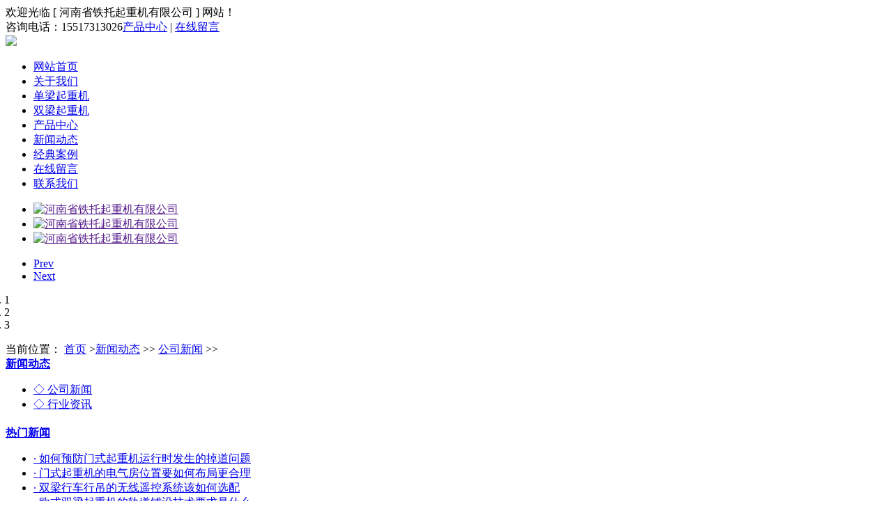

--- FILE ---
content_type: text/html; charset=utf-8
request_url: http://www.kuangshanzx.com/news/GSXW/206.html
body_size: 4897
content:
<!DOCTYPE html>
<html lang="en">

<head>
    <meta http-equiv="Content-Type" content="text/html; charset=UTF-8">
    <title> 河南矿山打卡第二届中国国际进口博览会！_河南单梁行车|双梁行吊|欧式行车|桥式行吊|门式起重机销售厂家-铁托起重 </title>
    <meta name="keywords" content=" 单梁起重机,手动单梁悬挂起重机 ">
    <meta name="description"
        content=" 第二届中国国际进口博览会于11月5日至10日在上海举行，来自150多个国家和地区的3000多家企业参展。河南矿山代表河南交易团起重行业前往观摩参观，并与国内外相关机械产业的企业达 ">
    <meta http-equiv="Cache-Control" content="no-siteapp" />
    <!--禁止百度转码-->
    <link rel="stylesheet" type="text/css" href="/themes/zh/css/style.css">
    <link rel="stylesheet" type="text/css" href="/themes/zh/css/css.css">

    <script type="text/javascript">
        if ((navigator.userAgent.match(/(iPhone|iPod|Android|ios)/i))) {
            location.replace("http://m.kuangshanzx.com/news/GSXW/206.html/");
        }
    </script>

</head>

<body>
    <!--头部开始-->
<!--header start-->
<div class="header w0">
    <div class="top_t">
        <div class="w1200">
            欢迎光临 [ 河南省铁托起重机有限公司 ] 网站！ <div class="fr"><span>咨询电话：15517313026</span><a href="/product">产品中心</a> | <a
                    href="/message">在线留言</a></div>
            <div class="clear"></div>
        </div>
    </div>
    <div class="header_top">
        <div class="w1200">
            <a href="/"><img class="fl logo" src="/themes/zh/images/logo.png"></a>
            <ul class="menu fr">
                <li><a href="/">网站首页</a></li>
                 
                <li>
                    <a href="/about" title="关于我们">关于我们</a>
                </li>
                 
                <li>
                    <a href="/DLQZJ" title="单梁起重机">单梁起重机</a>
                </li>
                 
                <li>
                    <a href="/SLQZJ" title="双梁起重机">双梁起重机</a>
                </li>
                 
                <li>
                    <a href="/product" title="产品中心">产品中心</a>
                </li>
                 
                <li>
                    <a href="/news" title="新闻动态">新闻动态</a>
                </li>
                 
                <li>
                    <a href="/cases" title="经典案例">经典案例</a>
                </li>
                 
                <li>
                    <a href="/message" title="在线留言">在线留言</a>
                </li>
                 
                <li>
                    <a href="/contact" title="联系我们">联系我们</a>
                </li>
                                <div class="clear"></div>
            </ul>
            <div class="clear"></div>
        </div>
    </div>
</div>
<!--header end-->
<!--banner start-->
<div class="banner">
    <div id="banner_tabs" class="flexslider">
        <ul class="slides">
             
            <li>
                <a href="" title="河南省铁托起重机有限公司">
                    <img width="1920" height="600" alt="河南省铁托起重机有限公司"
                        style="background: url(/themes/zh/images/banner1.jpg) no-repeat center top;"
                        src="/themes/zh/images/alpha.png">
                </a>
            </li>
             
            <li>
                <a href="" title="河南省铁托起重机有限公司">
                    <img width="1920" height="600" alt="河南省铁托起重机有限公司"
                        style="background: url(/themes/zh/images/banner2.jpg) no-repeat center top;"
                        src="/themes/zh/images/alpha.png">
                </a>
            </li>
             
            <li>
                <a href="" title="河南省铁托起重机有限公司">
                    <img width="1920" height="600" alt="河南省铁托起重机有限公司"
                        style="background: url(/themes/zh/images/banner3.jpg) no-repeat center top;"
                        src="/themes/zh/images/alpha.png">
                </a>
            </li>
                    </ul>
        <ul class="flex-direction-nav">
            <li><a class="flex-prev" href="javascript:;">Prev</a></li>
            <li><a class="flex-next" href="javascript:;">Next</a></li>
        </ul>
        <ol id="bannerCtrl" class="flex-control-nav flex-control-paging">
            <li class="active" style="position:relative;left:-42px"><a>1</a></li>
            <li style="position:relative;left:-42px"><a>2</a></li>
            <li style="position:relative;left:-42px"><a>3</a></li>
        </ol>
    </div>
</div>
<!--banner end-->


    <!--<div><img src="" width="100%" alt=""></div>-->
    <!--以上是公共头部-->

    <!--内容区域开始 -->
    <div class="innerrtitle">
        <div class="ncontainer">
            <div class="navpost">
                <span class="inposition">当前位置：</span>
                <a href="http://www.kuangshanzx.com/">首页</a> &gt;<a href="/news" >新闻动态</a> >> 
<a href="/news/GSXW" >公司新闻</a> >> 
            </div>
            <div class="clear"></div>
        </div>
    </div>
    <div class="ncontainer">

        <div class="innerleft">
            <div class="iltcontf">

                
                                <div class="pro_l">
                    <a href="/news" class="pro_top"><b>新闻动态</b></a>
                    <ul class="pro_list">
                           
                        <li class="nLi">
                            <a href="/news/GSXW" title="公司新闻"> ◇ 公司新闻</a>
                        </li>
                           
                        <li class="nLi">
                            <a href="/news/HYZX" title="行业资讯"> ◇ 行业资讯</a>
                        </li>
                                            </ul>
                </div>
                

            </div>
            <div class="pro_l" style="margin-top: 20px;">
                <a href="/news" class="pro_top"><b>热门新闻</b></a>
                <ul class="innernlist">
                     
                     
                    <li>
                        <a href="/news/GSXW/960.html" title="如何预防门式起重机运行时发生的掉道问题">· 如何预防门式起重机运行时发生的掉道问题</a>
                    </li>
                     
                    <li>
                        <a href="/news/GSXW/959.html" title="门式起重机的电气房位置要如何布局更合理">· 门式起重机的电气房位置要如何布局更合理</a>
                    </li>
                     
                    <li>
                        <a href="/news/GSXW/956.html" title="双梁行车行吊的无线遥控系统该如何选配">· 双梁行车行吊的无线遥控系统该如何选配</a>
                    </li>
                                         
                     
                    <li>
                        <a href="/news/HYZX/958.html" title="欧式双梁起重机的轨道铺设技术要求是什么">· 欧式双梁起重机的轨道铺设技术要求是什么</a>
                    </li>
                     
                    <li>
                        <a href="/news/HYZX/957.html" title="欧式双梁起重机如何适应大跨度厂房作业">· 欧式双梁起重机如何适应大跨度厂房作业</a>
                    </li>
                     
                    <li>
                        <a href="/news/HYZX/954.html" title="单梁行车行吊的防腐处理有哪些实用小技巧">· 单梁行车行吊的防腐处理有哪些实用小技巧</a>
                    </li>
                                                        </ul>
            </div>
        </div>

        <div class="innerright">
            <div class="inrrctainer">
                <p class="article_title">河南矿山打卡第二届中国国际进口博览会！</p>

                <strong style="font-size: 16px;color: red;">
                    本文相关关键词：
                    <a href="/tags/index/单梁起重机.html">单梁起重机</a>|<a href="/tags/index/手动单梁悬挂起重机.html">手动单梁悬挂起重机</a>                </strong><br>

                <p>
	　　第二届中国国际进口博览会于11月5日至10日在上海举行，来自150多个国家和地区的3000多家企业参展。河南矿山代表河南交易团起重行业前往观摩参观，并与国内外相关机械产业的企业达成合作意愿。</p>
<p style="text-align: center;">
	<img alt="" src="/uploads/allimg/191115/3-191115151Q1341.jpg" style="width: 800px; height: 533px;" /></p>
<p style="text-align: center;">
	　　▲长垣市委书记秦保建与董事长魏学明在进博会现场交流</p>
<p>
	　　本届进博会可谓亮点多多：参展企业达3000多家，其中世界500强和行业龙头企业超过250家;最新科技和产品在此实现了&ldquo;全球首秀&rdquo;;境外专业观众报名注册超7000人，充分显示进博会&ldquo;买全球、卖全球&rdquo;的国际影响力;虹桥国际经济论坛共商世界经济重大前沿热点......</p>
<p style="text-align: center;">
	<img alt="" src="/uploads/allimg/191115/3-191115151RHU.jpg" style="width: 800px; height: 533px;" /></p>
<p>
	　　此次进博会交易采购成果丰硕，按一年计，累计意向成交711.3亿美元，比首届增长23%。</p>
<p style="text-align: center;">
	<img alt="" src="/uploads/allimg/191115/3-191115151T5455.jpg" style="width: 800px; height: 533px;" /></p>
<p>
	　　顺应时代潮流，担负时代使命。作为起重行业智能制造先行者，河南矿山始终坚持智能智造先进理念，积极与国际高精尖技术接轨，通过参加本届进博会，与来自世界各地的行业精英沟通交流，我们坚信，唯有把握机遇，紧跟时代，才能与世界携手前行，共建美好未来。</p>
            </div>
            <div class="newsin-c">
                <span class="date"><i></i>2019-11-15 03:11:51</span>
                <span class="click"><i></i>774 次</span>
            </div>
            <br />
            <div class="detpnt">
                <div class="detpntline detpntl">上一篇：<a href="/news/GSXW/205.html">
                    河南矿山参加第二届高博会并举行项目签约仪式</a></div>
                <div class="detpntline detpntr">下一篇：<a href="/news/GSXW/207.html">
                    10月13日，来天然文岩渠观看“河南矿山杯”龙舟 </a></div>
                <div class="clear"></div>
            </div>
            <div class="clear"></div>

            <div class="fotdetbox">
                <div class="title" style="padding-bottom: 20px;">
                    <p>Related Documents</p><b>相关文档</b>
                </div>
                <ul class="morearticle">
                     
                     
                    <li>·
                        <a href="/news/GSXW/5.html" title="厂家为您提供多种型号的防爆电动葫芦">厂家为您提供多种型号的防爆电动葫芦</a>
                    </li>
                     
                    <li>·
                        <a href="/news/GSXW/66.html" title="新乡市人大常委会副主任张桂香一行莅临河南矿">新乡市人大常委会副主任张桂香一行莅临河南矿</a>
                    </li>
                     
                    <li>·
                        <a href="/news/GSXW/399.html" title="真“智”灼见！河南矿山无人化抓斗起重机助力">真“智”灼见！河南矿山无人化抓斗起重机助力</a>
                    </li>
                                         
                     
                    <li>·
                        <a href="/news/HYZX/822.html" title="欧式起重机上下移动限位开关如何接线">欧式起重机上下移动限位开关如何接线</a>
                    </li>
                     
                    <li>·
                        <a href="/news/HYZX/403.html" title="不用吊钩起重机吊取重物的方式">不用吊钩起重机吊取重物的方式</a>
                    </li>
                     
                    <li>·
                        <a href="/news/HYZX/254.html" title="龙门吊在装卸时候要注意的事项">龙门吊在装卸时候要注意的事项</a>
                    </li>
                                                            <div class="clear"></div>
                </ul>
            </div>

        </div>
        <div class="clear"></div>
    </div>
    <!--内容区域结束 -->
    <!--尾部开始-->
<!--footer start-->
<div class="footer">
    <div class="foot w1200">
        <div class="ft-contact">
            <ul>
                <li class="ft1"><i>电　话</i>
                    <p>15517313026</p>
                </li>
                <li class="ft2"><i>邮　箱</i>
                    <p>632912729@qq.com</p>
                </li>
                <li class="ft3"><i>地　址</i>
                    <p>河南省长垣市起重工业园区</p>
                </li> <span class="ewm fl">
                    <img src="/themes/zh/images/mobile.png" width="100">
                    <p>扫 一 扫</p>
                    <p>关注手机站</p>
                    <div class="clear"></div>
                </span>
            </ul>
        </div>
        <div class="ft-nav">
            <ul>
                <li><a href="/">网站首页</a></li>
                 
                <li>
                    <a href="/about">关于我们</a>
                </li>
                 
                <li>
                    <a href="/DLQZJ">单梁起重机</a>
                </li>
                 
                <li>
                    <a href="/SLQZJ">双梁起重机</a>
                </li>
                 
                <li>
                    <a href="/product">产品中心</a>
                </li>
                 
                <li>
                    <a href="/news">新闻动态</a>
                </li>
                 
                <li>
                    <a href="/cases">经典案例</a>
                </li>
                 
                <li>
                    <a href="/message">在线留言</a>
                </li>
                 
                <li>
                    <a href="/contact">联系我们</a>
                </li>
                            </ul>
        </div>
        <div class="ft-lxwm">
            <span>河南铁托起重销售：龙门吊,架桥机,双梁行吊,欧式行车,桥式行吊,门式起重机.厂家直销,全国免费配送,咨询价格立享17%优惠.</span><br>
            <span>
                Copyright @
                <script type="text/javascript">var myDate = new Date(); document.write(myDate.getFullYear());</script>
                &nbsp;&nbsp;河南省铁托起重机有限公司&nbsp;&nbsp;All Rights Reserved.
            </span>
            <span>
                备案号：<a href="https://beian.miit.gov.cn/" target="_blank" rel="nofollow">豫ICP备20001799号</a>
            </span>
        </div>
    </div>
</div>


    <script type="text/javascript" src="/themes/zh/js/jquery-1.10.2.min.js"></script>
    <script src="/themes/zh/js/jquery.SuperSlide.2.1.1.js"></script>
    <script src="/themes/zh/js/slider.js"></script>
    <script type="text/javascript">
        $(function () {
            var bannerSlider = new Slider($('#banner_tabs'), {
                time: 7000,
                delay: 800,
                event: 'hover',
                auto: true,
                mode: 'fade',
                controller: $('#bannerCtrl'),
                activeControllerCls: 'active'
            });
            $('#banner_tabs .flex-prev').click(function () {
                bannerSlider.prev()
            });
            $('#banner_tabs .flex-next').click(function () {
                bannerSlider.next()
            });
        })
    </script>
    <script type="text/javascript" src="https://js.users.51.la/21871219.js"></script>
</body>

</html>